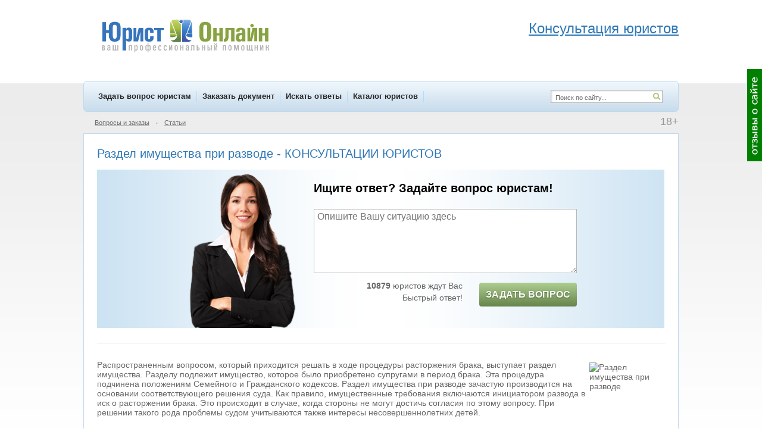

--- FILE ---
content_type: text/html; charset=WINDOWS-1251
request_url: https://www.yurist-online.net/tag/1086
body_size: 10458
content:
<!DOCTYPE html>
<html xmlns="http://www.w3.org/1999/xhtml">
<html lang="ru" xml:lang="ru">
<head>
<!-- Global site tag (gtag.js) - Google Analytics -->
<script async src="https://www.googletagmanager.com/gtag/js?id=UA-128894919-1"></script>
<script>
  window.dataLayer = window.dataLayer || [];
  function gtag(){dataLayer.push(arguments);}
  gtag('js', new Date());

  gtag('config', 'UA-128894919-1');
</script>

<meta http-equiv="Content-Type" content="text/html; charset=windows-1251" />
<title>Раздел имущества при разводе - КОНСУЛЬТАЦИИ ЮРИСТОВ </title>
<meta name="keywords" content="юридическая помощь, консультация юриста, юридическая консультация, ответы юристов, Раздел имущества при разводе" />
<meta name="description" content="Раздел имущества при разводе - юридическая помощь и юридические консультации" />
			<link rel="alternate" media="only screen and (max-width: 750px)" href="https://m.yurist-online.net/tag/1086" />
			<link rel="Shortcut Icon" href="//www.yurist-online.net/favicon.svg" type="image/svg+xml" />
<link rel="Shortcut Icon" href="//www.yurist-online.net/favicon.ico" type="image/x-icon" />
<link rel="stylesheet" type="text/css" href="//www.yurist-online.net/css/style.css?d=2017-07-25" fetchpriority="high" />
<link rel="stylesheet" type="text/css" href="//www.yurist-online.net/css/smoothness/jquery-ui-1.8.16.custom.css" fetchpriority="high" />
<!--[if IE 6]><link rel="stylesheet" href="//www.yurist-online.net/css/ie6.css" type="text/css" /><![endif]-->
<!--[if IE 7]><link rel="stylesheet" href="//www.yurist-online.net/css/ie7.css" type="text/css" /><![endif]-->
<script type="text/javascript" src="//www.yurist-online.net/js/jquery-1.6.2.min.js"></script>
<script type="text/javascript" src="//www.yurist-online.net/js/jquery-ui-1.8.16.custom.min.js"></script>
<script type="text/javascript" src="//www.yurist-online.net/js/js.js?d=2017-05-07-1" defer></script>
<script type="text/javascript" src="//www.yurist-online.net/js/checkRegistration.js" defer></script>
<script src="https://www.yurist-online.net/js/imask.js" defer></script>
<!-- Yandex.Metrika counter -->
<script type="text/javascript" >
   (function(m,e,t,r,i,k,a){m[i]=m[i]||function(){(m[i].a=m[i].a||[]).push(arguments)};
   m[i].l=1*new Date();k=e.createElement(t),a=e.getElementsByTagName(t)[0],k.async=1,k.src=r,a.parentNode.insertBefore(k,a)})
   (window, document, "script", "https://mc.yandex.ru/metrika/tag.js", "ym");

   ym(10214530, "init", {
        id:10214530,
        clickmap:true,
        trackLinks:true,
        accurateTrackBounce:true,
        webvisor:true
   });
</script>
<noscript><div><img src="https://mc.yandex.ru/watch/10214530" style="position:absolute; left:-9999px;" alt="" /></div></noscript>
<!-- /Yandex.Metrika counter -->

<script type="text/javascript">
	$(document).ready(function() {
		window_onload();
				$('#help-wrap').load('/ajax/menu/help');
		$('#menu_sub_other').load('/ajax/menu/sub');
		$('#menu_sub_other_2').load('/ajax/menu/sub_2');
		$('#hello_enter').load('/ajax/menu/hello');
				
				
		/* $('#question-scroller-new').load('/ajax/menu/question_scroller_new' , function() {
			question_scroller_buttons_appear_new();
		}); */
		
					question_scroller_buttons_appear_new();
				
		$('#webmoney-buttons').load('/ajax/menu/webmoney');
			});
</script>
</head>
<body>

	<div id="response-scroller">
		<table height="100%"><tr><td valign="middle">
			<img onclick="response_dialog()" src="/img/response_scroller.gif" title="Отзывы о сайте" />
		</td></tr></table>
	</div>
		<div id="question-scroller-new" style="display: none;">><table height="100%"><tr><td valign="middle">
	<span class="qs-button-wrap" style="margin-left:1px">
		<span class="qs-button-mini" onclick="question_scroller_mini(this)" style="display:none"></span><span class="qs-button-left" onclick="question_scroller_mini(this)"></span>
		<span onclick="ym(10214530, 'reachGoal', 'rightGreenBannerClick'); return true;">
			<span class="qs-button-right" onclick="location.href='/registration/client'"></span>
		</span>
	</span>
	</td></tr></table>
	<script>
		if (document.body.clientWidth < 1264) {
			$('#question-scroller-new').hide();
		}
	</script>
	</div>
	
<div id="dialog"></div>
<div id="main">
	<div id="header">
					<a href="http://www.yurist-online.net/" title="Юрист Онлайн - на главную страницу" id="logo"></a>
				<div id="header_phones" style="float:right"><br>
<div class="header-adv-title"><span style="font-size: x-large;"><a href="/registration/client">Консультация юристов</a></span></div>
</div>	</div>
	<div id="menu-top">
		<div id="menu-top-items">
										<a href="http://www.yurist-online.net/registration/client" onclick="ym(10214530, 'reachGoal', 'menuZadatVoprosClick'); return true;">Задать вопрос юристам</a> 							<a href="http://www.yurist-online.net/registration/client/document">Заказать документ</a>
															<a href="http://www.yurist-online.net/search">Искать ответы</a>
															<a href="http://www.yurist-online.net/jurist">Каталог юристов</a>
										</div>
		<div id="menu-top-right">
			<form method="post" action="//www.yurist-online.net/search">
				<a id="search-icon" href="#" onclick="this.parentNode.submit()"></a>
				<input type="text" name="search" value="Поиск по сайту..." id="search" />
			</form>
		</div>
	</div>
	<div class="menu-sub">
					<div class="plus18">18+</div>
							<div class="hello" style="margin-right:50px"><div id="hello_enter"></div></div>
									<a href="http://www.yurist-online.net/question">Вопросы и заказы</a>
			<span class="dot">&bull;</span> <a href="http://www.yurist-online.net/article">Статьи</a>
				<span id="menu_sub_other"></span>
			</div>
	
			<div class="main-block">
			<h1>Раздел имущества при разводе - КОНСУЛЬТАЦИИ ЮРИСТОВ</h1>
			
			<div class="aqp-narrow" style="margin: 15px 0;"><div class="add-question-people-wrap" style=" display: flex; padding-right: 15px;padding-bottom: 15px; height: auto !important; justify-content: center;">
	<div class="add-question-people" style="background:url(/img/add_question_people/1.png) center bottom no-repeat;     position: static; margin-bottom: -15px; align-self: flex-end; margin-right: 10px;">
	</div>
	<div class="add-question-people-form" style="margin-left: 0;">
		<div class="aqpf-title">Ищите ответ? Задайте вопрос юристам!</div>
		<textarea id="ask_quick_10" class="input" placeholder="Опишите Вашу ситуацию здесь" onchange="ym(10214530, 'reachGoal', 'questTextQuickNewNOStep2Orange'); return true;"></textarea>
		<div style="padding:10px 0 0">
			<div class="aqpf-left">
								<b>10879</b> юристов ждут Вас<div style="height:4px"></div>
				Быстрый ответ!</b>			</div>

			<div class="aqpf-right">
				<span class="new-button-send" style='background: #66844b; background-image: linear-gradient(#aece91, #66844b); text-shadow: 0 1px 2px #45632b; padding: 11px 5px; height: auto; font-size: 16px;' title="задать вопрос юристу" onclick="ask_question_quick('ask_quick_10', '/registration/client'); ym(10214530, 'reachGoal', 'clickFirstPageForm');">Задать вопрос</span>
			</div>
					</div>
	</div>
</div>
</div>			
			<div style="border-bottom:solid 1px #e1e1e1; margin:0 0 10px; height:10px"></div>
			
			<div class="tag-page">
							<div class="tb-filter"><p><img width="120" vspace="4" hspace="7" height="90" align="right" src="/userfiles/razdel-imyshestva-pri-razvode.jpg" alt="Раздел имущества при разводе" />Распространенным вопросом, который приходится решать в ходе процедуры расторжения брака, выступает раздел имущества. Разделу подлежит имущество, которое было приобретено супругами в период брака. Эта процедура подчинена положениям Семейного и Гражданского кодексов. Раздел имущества при разводе зачастую производится на основании соответствующего решения суда. Как правило, имущественные требования включаются инициатором развода в иск о расторжении брака. Это происходит в случае, когда стороны не могут достичь согласия по этому вопросу. При решении такого рода проблемы судом учитываются также интересы несовершеннолетних детей.</p></div>
				<!-- Яндекс.Директ -->
<script type="text/javascript">
yandex_partner_id = 90136;
yandex_stat_id=46;
yandex_site_bg_color = 'FFFFFF';
yandex_site_charset = 'windows-1251';
yandex_ad_format = 'direct';
yandex_font_size = 1.1;
yandex_direct_type = 'flat';
yandex_direct_limit = 1;
yandex_direct_title_font_size = 3;
yandex_direct_bg_color = 'FFF8E7';
yandex_direct_title_color = '0066CC';
yandex_direct_url_color = '666666';
yandex_direct_text_color = '000000';
yandex_direct_hover_color = '3399FF';
yandex_direct_favicon = true;
document.write('<sc'+'ript type="text/javascript" src="https://an.yandex.ru/system/context.js"></sc'+'ript>');
</script><br><div class="white-block" style="margin-bottom:18px"><div class="wb"><div class="question-line"><div class="question-author offline"><span class="online-over"></span> <span class="aa">Аноним</span></div></div>
			
							
						
			<div style="margin-bottom:12px"><a href="/question/50209" class="h1"><span class="tag-highlight-title">Раздел имущества при разводе</span> (участвует мат.капитал)</a></div>
			
			<div class="question-details" style="display:block">
				Здравствуйте. Прошу помочь. У нас с мужем имеется квартира в ипотечном кредите (по 1/3 моя доля, мужа и ребенка). Недавно я родила второго ребенка, получила мат.капитал и собираюсь подать на развод.<br/><br/>Подскажите, как выгоднее (для меня и детей) поступить:<br/><br/>погасить остаток долга по ипотеке (половина суммы мат. капитала) и разделить квартиру или сначала развестись и разделить квартиру с долгами, оставив себе мат.капитал. Перед погашением мат.капиталом необходимо выделить всем доли? Как, чтобы не ущемить себя и детей?			</div>
			<div class="clear" style="border-bottom:solid 1px #e1e1e1; margin-bottom:10px; padding-bottom:10px">
				<div class="question-category-city-2">
																		<a href="/question/category/20">Семейное право</a> <span>|</span>
																														<a href="/question/subcategory/41">Расторжение брака (развод)</a> <span>|</span>
																	Канаш				</div>
			</div>
			
			<div class="h1" style="font-size:18px; margin:0 0 -10px">Ответ юриста:</div><div class="answer-block" style="border-bottom:solid 1px #e1e1e1; margin-bottom:10px; padding-bottom:10px"><div class="clear">
				<div class="answer-avatar">
								<span id="u_53618" class="ali"><img src="/img/a_jurist_small.gif" alt="" /></span>
								<div class="jurist-rating" onclick="rating_dialog(53618)"><span class="rating-star star-green"></span><span class="rating-star star-green"></span><span class="rating-star star-white"></span><span class="rating-star star-white"></span><span class="rating-star star-white"></span></div>
									</div>
				<div class="answer-content" style="width:810px">
					<div class="question-author offline">
						<span class="online-over" title="не в сети"></span>
						<span id="u_53618" class="ali">Гимранова Яна Евгеньевна</span>
						<span class="answer-date">(12.07.2014 в 10:49:36)</span>
					</div>
					<div class="answer-text" id="at-104363"><p>Добрый день! Проще и быстрее будет погасить остаток долга по ипотеке, вступить в права собственности и разделить квартиру. Если Вы решите разводиться и делить квартиру при непогашенной ипотеке, суд ее разделит как общее имущество, но отношения с банком могут усложниться. Т.к. банкам невыгодны такие манипуляции, повышается риск невыплат кем-то из супругов. </p></div>
				</div>
			</div></div><div class="more-answers-div"><span>Еще ответы юристов по этому вопросу</span></div></div></div>
			<div class="white-block" style="margin-bottom:18px"><div class="wb"><div class="question-line"><div class="question-author offline"><span class="online-over"></span> <span class="aa"><span id="cn_44514"></span></span></div></div>
			
							
						
			<div style="margin-bottom:12px"><a href="/question/44514" class="h1"><span class="tag-highlight-title">Раздел имущества при разводе</span>. Земельный участок в аренде.</a></div>
			
			<div class="question-details" style="display:block">
				Разводимся с мужем. Есть земельный участок в аренде, аренда оформлена на меня. Имеет ли муж право на участок. Если после развода я оформлю участок в собственность  будет ли муж иметь на него права?			</div>
			<div class="clear" style="border-bottom:solid 1px #e1e1e1; margin-bottom:10px; padding-bottom:10px">
				<div class="question-category-city-2">
																		<a href="/question/category/20">Семейное право</a> <span>|</span>
																														<a href="/question/subcategory/41">Расторжение брака (развод)</a> <span>|</span>
																	Томск				</div>
			</div>
			
			<div class="h1" style="font-size:18px; margin:0 0 -10px">Ответ юриста:</div><div class="answer-block" style="border-bottom:solid 1px #e1e1e1; margin-bottom:10px; padding-bottom:10px"><div class="clear">
				<div class="answer-avatar">
								<span id="u_17550" class="ali"><img src="/img/a_jurist_small.gif" alt="" /></span>
								<div class="jurist-rating" onclick="rating_dialog(17550)"><span class="rating-star star-green"></span><span class="rating-star star-green"></span><span class="rating-star star-green"></span><span class="rating-star star-green"></span><span class="rating-star star-white"></span></div>
									</div>
				<div class="answer-content" style="width:810px">
					<div class="question-author offline">
						<span class="online-over" title="не в сети"></span>
						<span id="u_17550" class="ali">Михайловский Юрий Иосифович</span>
						<span class="answer-date">(11.05.2014 в 15:17:31)</span>
					</div>
					<div class="answer-text" id="at-93580">Добрый день!<br/><br/>Нет, у мужа нет и не будет никаких прав на арендуемый Вами участок, если только он его не купит у собственника.</div>
				</div>
			</div></div><div class="more-answers-div"><span>Еще ответы юристов по этому вопросу</span></div></div></div>
			<div class="white-block" style="margin-bottom:18px"><div class="wb"><div class="question-line"><div class="question-author offline"><span class="online-over"></span> <span class="aa"><span id="cn_44122"></span></span></div></div>
			
							
						
			<div style="margin-bottom:12px"><a href="/question/44122" class="h1"><span class="tag-highlight-title">Раздел имущества при разводе</span>: что будет с нашими долями?</a></div>
			
			<div class="question-details" style="display:block">
				Здравствуйте. Скажите, если мы с мужем до вступления в брак при покупке квартиры разделили (по 1/2 каждому), то при разводе что будет с нашими долями, я имею ввиду нам нужно будет в любом случае продавать квартиру и сумму разделять или он может заартачиться и отказаться и судом ему не будет приписано иначе?			</div>
			<div class="clear" style="border-bottom:solid 1px #e1e1e1; margin-bottom:10px; padding-bottom:10px">
				<div class="question-category-city-2">
																		<a href="/question/category/20">Семейное право</a> <span>|</span>
																														<a href="/question/subcategory/41">Расторжение брака (развод)</a> <span>|</span>
																	Воронеж				</div>
			</div>
			
			<div class="h1" style="font-size:18px; margin:0 0 -10px">Ответ юриста:</div><div class="answer-block" style="border-bottom:solid 1px #e1e1e1; margin-bottom:10px; padding-bottom:10px"><div class="clear">
				<div class="answer-avatar">
								<span id="u_37342" class="ali"><img src="/img/a_jurist_small.gif" alt="" /></span>
								<div class="jurist-rating" onclick="rating_dialog(37342)"><span class="rating-star star-green"></span><span class="rating-star star-green"></span><span class="rating-star star-green"></span><span class="rating-star star-green"></span><span class="rating-star star-white"></span></div>
									</div>
				<div class="answer-content" style="width:810px">
					<div class="question-author offline">
						<span class="online-over" title="не в сети"></span>
						<span id="u_37342" class="ali">Александр Александрович Филоненко</span>
						<span class="answer-date">(05.05.2014 в 18:00:31)</span>
					</div>
					<div class="answer-text" id="at-92790"><p>Уважаемая Галина!</p>

<p><em>А ничего  не будет с ними. Они останутся Вам. Эти доли являются личным имуществом каждого из Вас, так как приобретались до брака. </em></p>

<p> Статья 36 Семейного кодекса РФ.. Имущество каждого из супругов</p>

<p> 1. <strong>Имущество, принадлежавшее каждому из супругов до вступления в брак</strong>, а также имущество, полученное одним из супругов во время брака в дар, в порядке наследования или по иным безвозмездным сделкам (имущество каждого из супругов),<strong> является его собственностью.</strong></p>

<p>УСПЕХА ВАМ.</p>

<p><em>Надеюсь на Ваш положительный отзыв(+) в отзывах.</em></p></div>
				</div>
			</div></div><div class="more-answers-div"><span>Еще ответы юристов по этому вопросу</span></div></div></div>
						<!-- Yandex.RTB R-A-90136-5 -->
<div id="yandex_rtb_R-A-90136-5"></div>
<script type="text/javascript">
    (function(w, d, n, s, t) {
        w[n] = w[n] || [];
        w[n].push(function() {
            Ya.Context.AdvManager.render({
                blockId: "R-A-90136-5",
                renderTo: "yandex_rtb_R-A-90136-5",
                async: true
            });
        });
        t = d.getElementsByTagName("script")[0];
        s = d.createElement("script");
        s.type = "text/javascript";
        s.src = "//an.yandex.ru/system/context.js";
        s.async = true;
        t.parentNode.insertBefore(s, t);
    })(this, this.document, "yandexContextAsyncCallbacks");
</script><div class="white-block" style="margin-bottom:18px"><div class="wb"><div class="question-line"><div class="question-author offline"><span class="online-over"></span> <span class="aa">Аноним</span></div></div>
			
							
						
			<div style="margin-bottom:12px"><a href="/question/43739" class="h1"><span class="tag-highlight-title">Раздел имущества при разводе</span> - какую сумму назначат к выплате?</a></div>
			
			<div class="question-details" style="display:block">
				Доброе утро! Подскажите пожалуйста, 11 лет находилась в браке, двое несовершеннолетних детей. Сейчас развод, муж хочет деньги за свою часть квартиры, которая была приобретена в браке. Примерная стоимость квартиры 2 400 000. Какую сумму ориентировочно мне назначат к выплате? И как быть если у меня нет такой суммы?			</div>
			<div class="clear" style="border-bottom:solid 1px #e1e1e1; margin-bottom:10px; padding-bottom:10px">
				<div class="question-category-city-2">
																		Семейное право <span>|</span>
																														Расторжение брака (развод) <span>|</span>
																	Краснодар				</div>
			</div>
			
			<div class="h1" style="font-size:18px; margin:0 0 -10px">Ответ юриста:</div><div class="answer-block" style="border-bottom:solid 1px #e1e1e1; margin-bottom:10px; padding-bottom:10px"><div class="clear">
				<div class="answer-avatar">
								<span id="u_15057" class="ali"><img src="/img/a_jurist_small.gif" alt="" /></span>
								<div class="jurist-rating" onclick="rating_dialog(15057)"><span class="rating-star star-green"></span><span class="rating-star star-green"></span><span class="rating-star star-green"></span><span class="rating-star star-green"></span><span class="rating-star star-green"></span></div>
									</div>
				<div class="answer-content" style="width:810px">
					<div class="question-author offline">
						<span class="online-over" title="не в сети"></span>
						<span id="u_15057" class="ali">Зубков Сергей Васильевич</span>
						<span class="answer-date">(30.04.2014 в 12:20:17)</span>
					</div>
					<div class="answer-text" id="at-92220"><p>Уважаемый Аноним. Квартира относится к совместно нажитому имуществу. В соответствии со ст.38 СК РФ раздел общего имущества супругов может быть произведен как в период брака, так и после его расторжения по требованию любого из супругов, а также в случае заявления кредитором требования о разделе общего имущества супругов для обращения взыскания на долю одного из супругов в общем имуществе супругов. Общее имущество супругов может быть разделено между супругами по их соглашению. По желанию супругов их соглашение о разделе общего имущества может быть нотариально удостоверено. В случае спора раздел общего имущества супругов, а также определение долей супругов в этом имуществе производятся в судебном порядке. При разделе общего имущества супругов суд по требованию супругов определяет, какое имущество подлежит передаче каждому из супругов. В случае, если одному из супругов передается имущество, стоимость которого превышает причитающуюся ему долю, другому супругу может быть присуждена соответствующая денежная или иная компенсация. Суд может признать имущество, нажитое каждым из супругов в период их раздельного проживания при прекращении семейных отношений, собственностью каждого из них. Вещи, приобретенные исключительно для удовлетворения потребностей несовершеннолетних детей (одежда, обувь, школьные и спортивные принадлежности, музыкальные инструменты, детская библиотека и другие), разделу не подлежат и передаются без компенсации тому из супругов, с которым проживают дети. Вклады, внесенные супругами за счет общего имущества супругов на имя их общих несовершеннолетних детей, считаются принадлежащими этим детям и не учитываются при разделе общего имущества супругов. В случае раздела общего имущества супругов в период брака та часть общего имущества супругов, которая не была разделена, а также имущество, нажитое супругами в период брака в дальнейшем, составляют их совместную собственность. К требованиям супругов о разделе общего имущества супругов, брак которых расторгнут, применяется трехлетний срок исковой давности.</p>

<p>Суд вправе отступить от начала равенства долей супругов в их общем имуществе исходя из интересов несовершеннолетних детей и (или) исходя из заслуживающего внимания интереса одного из супругов, в частности, в случаях, если другой супруг не получал доходов по неуважительным причинам или расходовал общее имущество супругов в ущерб интересам семьи.</p>

<p>Если у вас нет суммы, которую вы должны отдать бывшему супругу, то по его требованию квартира может быть разделена путём размена.</p>

<p>Удачи.  Сергей.  Мой ответ - ваш отзыв. </p></div>
				</div>
			</div></div><div class="more-answers-div"><span>Еще ответы юристов по этому вопросу</span></div></div></div>
			<div class="white-block" style="margin-bottom:18px"><div class="wb"><div class="question-line"><div class="question-author offline"><span class="online-over"></span> <span class="aa">Аноним</span></div></div>
			
							
						
			<div style="margin-bottom:12px"><a href="/question/41541" class="h1">Если мы сейчас не подаем на <span class="tag-highlight-title">раздел имущества при разводе</span>,  то как потом быть при продаже квартиры?</a></div>
			
			<div class="question-details" style="display:block">
				Здравствуйте.  Собираюсь подать на развод. У нас с мужем есть квартира. У меня 1/2 доли, у него 3/10 и у двоих детей по 1/10 соответственно. Если мы сейчас не подаем на <b class="tag-highlight">раздел имущества при разводе</b>,  то как потом быть при продаже квартиры?			</div>
			<div class="clear" style="border-bottom:solid 1px #e1e1e1; margin-bottom:10px; padding-bottom:10px">
				<div class="question-category-city-2">
																		<a href="/question/category/16">Недвижимость и земля</a> <span>|</span>
																						Конаково				</div>
			</div>
			
			<div class="h1" style="font-size:18px; margin:0 0 -10px">Ответ юриста:</div><div class="answer-block" style="border-bottom:solid 1px #e1e1e1; margin-bottom:10px; padding-bottom:10px"><div class="clear">
				<div class="answer-avatar">
								<span id="u_25081" class="ali"><img src="/img/a_jurist_small.gif" alt="" /></span>
								<div class="jurist-rating" onclick="rating_dialog(25081)"><span class="rating-star star-green"></span><span class="rating-star star-green"></span><span class="rating-star star-green"></span><span class="rating-star star-green"></span><span class="rating-star star-white"></span></div>
									</div>
				<div class="answer-content" style="width:810px">
					<div class="question-author offline">
						<span class="online-over" title="не в сети"></span>
						<span id="u_25081" class="ali">Майтакова Татьяна</span>
						<span class="answer-date">(14.04.2014 в 08:30:58)</span>
					</div>
					<div class="answer-text" id="at-89196"><p>Здравствуйте. &#1042; таком случае при продаже квартиры на стороне продавца будут указываться все сособственники.</p></div>
				</div>
			</div></div><div class="more-answers-div"><span>Еще ответы юристов по этому вопросу</span></div></div></div>
			<div class="white-block" style="margin-bottom:18px"><div class="wb"><div class="question-line"><div class="question-author offline"><span class="online-over"></span> <span class="aa">Аноним</span></div></div>
			
							
						
			<div style="margin-bottom:12px"><a href="/question/39727" class="h1"><span class="tag-highlight-title">Раздел имущества при разводе</span> (дом, автомобиль)</a></div>
			
			<div class="question-details" style="display:block">
				У мужа была приобретена квартира до брака, сейчас он ее продает и покупает дом. Как он будет делится при разводе? И еще, в браке был приобретен автомобиль, оформлен на меня, кому он остается?			</div>
			<div class="clear" style="border-bottom:solid 1px #e1e1e1; margin-bottom:10px; padding-bottom:10px">
				<div class="question-category-city-2">
																		<a href="/question/category/20">Семейное право</a> <span>|</span>
																														<a href="/question/subcategory/41">Расторжение брака (развод)</a> <span>|</span>
																	Новомосковск				</div>
			</div>
			
			<div class="h1" style="font-size:18px; margin:0 0 -10px">Ответ юриста:</div><div class="answer-block" style="border-bottom:solid 1px #e1e1e1; margin-bottom:10px; padding-bottom:10px"><div class="clear">
				<div class="answer-avatar">
								<span id="u_41318" class="ali"><img src="/image/user_small/2a67c47098a17f66df2d83074494d978.jpg" alt="" /></span>
								<div class="jurist-rating" onclick="rating_dialog(41318)"><span class="rating-star star-green"></span><span class="rating-star star-green"></span><span class="rating-star star-green"></span><span class="rating-star star-white"></span><span class="rating-star star-white"></span></div>
									</div>
				<div class="answer-content" style="width:810px">
					<div class="question-author offline">
						<span class="online-over" title="не в сети"></span>
						<span id="u_41318" class="ali">минаева анастасия валерьевна</span>
						<span class="answer-date">(02.04.2014 в 11:35:14)</span>
					</div>
					<div class="answer-text" id="at-86129"><p>Дом будет приобретен в браке независимо на какие деньги, будет совместно нажитым имуществом, будет делиться пополам, машину тоже будете делить пополам, независимо на чьёимя зарегистрирована.</p>

<p>Если мой ответ Вам оказался полезным оставте отзыв! Можете задать уточняющий вопрос.</p></div>
				</div>
			</div></div><div class="more-answers-div"><span>Еще ответы юристов по этому вопросу</span></div></div></div>
						<center>
<script type="text/javascript"><!--
google_ad_client = "ca-pub-5644121326314519";
/* 29-336x280 */
google_ad_slot = "0767638200";
google_ad_width = 336;
google_ad_height = 280;
//-->
</script>
<script type="text/javascript"
src="https://pagead2.googlesyndication.com/pagead/show_ads.js">
</script></center>
					<h2 class="h1">Еще вопросы по теме «Раздел имущества при разводе»</h2>
											<div style="margin-bottom:8px" class="green-dot"><a href="/question/39391">Раздел имущества при разводе - как обязать мужа продать дом?</a></div>
												<div style="margin-bottom:8px" class="green-dot"><a href="/question/39268">Раздел имущества при разводе: что жена может отсудить?</a></div>
												<div style="margin-bottom:8px" class="green-dot"><a href="/question/36789">Раздел имущества при разводе - как будет (и будет ли вообще) делиться имущество?</a></div>
												<div style="margin-bottom:8px" class="green-dot"><a href="/question/36779">Раздел имущества при разводе: как будет делиться трехкомнатная квартира при наличии двух детей?</a></div>
												<div style="margin-bottom:8px" class="green-dot"><a href="/question/36635">Через год после раздела имущества при разводе могу ли отказаться и поделить по-другому?</a></div>
												<div style="margin-bottom:8px" class="green-dot"><a href="/question/36085">Земельный участок приобретен до брака, а дом спустя месяц после брака - как разделится имущество при разводе?</a></div>
												<div style="margin-bottom:8px" class="green-dot"><a href="/question/36012">Раздел имущества при разводе - на что я могу рассчитывать?</a></div>
												<div style="margin-bottom:8px" class="green-dot"><a href="/question/35034">Как будет выглядеть раздел имущества при разводе? (проживаем в квартире отца мужа)</a></div>
												<div style="margin-bottom:8px" class="green-dot"><a href="/question/34123">Участвует ли ребенок в разделе имущества при разводе?</a></div>
												<div style="margin-bottom:8px" class="green-dot"><a href="/question/30619">Раздел имущества при разводе: возможно ли оставить квартиру только супруге с ребёнком?</a></div>
									<script type="text/javascript">
				var js_client_names = [[44514,'Ольга'],[44122,'Галина']];
				$(document).ready(function() {
					$.ajax({
						url: '/ajax/linker/question/tag',
						dataType: 'script'
					});
					if (js_client_names.length) {
						for (var i=0; i < js_client_names.length; i++) {
							$('#cn_'+js_client_names[i][0]).html(js_client_names[i][1]);
						}
					}
				});
			</script>
					<div style="height:8px"></div>
		<h2 class="h1">Полезные статьи по теме «Раздел имущества при разводе»</h2>
					<div style="margin-bottom:8px" class="green-dot"><a href="/article/1963/razdel-imuschestva-pri-razvode-ipoteka-kredit">Раздел имущества при разводе: ипотека, кредит</a></div>
						<div style="margin-bottom:8px" class="green-dot"><a href="/article/1946/razdel-imuschestva-pri-razvode-v-t-ch-kvartira-i-avtomobil">Раздел имущества при разводе (в т.ч. квартира и автомобиль)</a></div>
						<div style="margin-bottom:8px" class="green-dot"><a href="/article/1968/razdel-imuschestva-posle-razvoda-sroki">Раздел имущества после развода сроки</a></div>
			<div class="add-question-quick-bottom">
<div class="aqqb-wrap">
	<div class="h1">Не нашли ответ? Задайте свой вопрос юристам</div>
	<textarea id="ask_quick_12" class="input" placeholder="Опишите Вашу ситуацию здесь" onchange="ym(10214530, 'reachGoal', 'questTextQuickNewNOStep2Orange'); return true;"></textarea>
	<div style="padding:10px 0 0">
		<div class="aqpf-left">
						<b>10879</b> юристов ждут Вас<div style="height:4px"></div>
					</div>
		<div class="aqpf-right">
			<span class="add-q-button button" title="задать вопрос юристу" onclick="ask_question_quick('ask_quick_12', '/registration/client'); ym(10214530, 'reachGoal', 'clickFirstPageForm');"></span>
		</div>
		<div class="clear"></div>
	</div>
</div>
</div>			</div>
					</div>
		
	<div class="menu-sub"> 
		<!-- Yandex.RTB R-A-90136-4 -->
<div id="yandex_rtb_R-A-90136-4"></div>
<script type="text/javascript">
    (function(w, d, n, s, t) {
        w[n] = w[n] || [];
        w[n].push(function() {
            Ya.Context.AdvManager.render({
                blockId: "R-A-90136-4",
                renderTo: "yandex_rtb_R-A-90136-4",
                async: true
            });
        });
        t = d.getElementsByTagName("script")[0];
        s = d.createElement("script");
        s.type = "text/javascript";
        s.src = "//an.yandex.ru/system/context.js";
        s.async = true;
        t.parentNode.insertBefore(s, t);
    })(this, this.document, "yandexContextAsyncCallbacks");
</script>					<a href="http://www.yurist-online.net/page/about">О проекте</a>
			<span id="menu_sub_other_2"></span>
			<span class="dot">&bull;</span> <a href="http://www.yurist-online.net/vacancy">Вакансии</a>
			<span class="dot">&bull;</span> <a href="http://www.yurist-online.net/resume">Резюме</a>
						<span class="dot">&bull;</span> <a href="http://www.yurist-online.net/tag">Карта сайта</a>
				</div>
	<div id="footer" itemscope itemtype="http://schema.org/Attorney">
		<div class="clear" style="display: flex;">
			<div id="footer-left">
<br>
<!--<span id="webmoney-buttons" style="display:inline-block; vertical-align:top"></span>-->
<!--LiveInternet counter--><script type="text/javascript"><!--
document.write("<a href='http://www.liveinternet.ru/click' "+
"target='_blank' rel='nofollow'><img src='//counter.yadro.ru/hit?t44.1;r"+
escape(document.referrer)+((typeof(screen)=="undefined")?"":
";s"+screen.width+"*"+screen.height+"*"+(screen.colorDepth?
screen.colorDepth:screen.pixelDepth))+";u"+escape(document.URL)+
";"+Math.random()+
"' alt='' title='LiveInternet' "+
"border='0' width='31' height='31'><\/a>")
//--></script><!--/LiveInternet-->
&nbsp;&nbsp;&nbsp;
                <!-- Top100 (Kraken) Counter -->
                <script async>
                    (function (w, d, c) {
                        (w[c] = w[c] || []).push(function() {
                            var options = {
                                project: 2714834,
                            };
                            try {
                                w.top100Counter = new top100(options);
                            } catch(e) { }
                        });
                        var n = d.getElementsByTagName("script")[0],
                            s = d.createElement("script"),
                            f = function () { n.parentNode.insertBefore(s, n); };
                        s.type = "text/javascript";
                        s.async = true;
                        s.src =
                            (d.location.protocol == "https:" ? "https:" : "http:") +
                            "//st.top100.ru/top100/top100.js";

                        if (w.opera == "[object Opera]") {
                            d.addEventListener("DOMContentLoaded", f, false);
                        } else { f(); }
                    })(window, document, "_top100q");
                </script>
                <noscript>
                    <img src="//counter.rambler.ru/top100.cnt?pid=2714834" alt="Топ-100" />
                </noscript>
                <!-- END Top100 (Kraken) Counter -->


							<span style="display:inline-block; vertical-align:top; margin:-3px 0 0 30px">				<div><a href="/tag/1084" style="color:#999; font-size:11px">Раздел имущества</a></div>
								<div><a href="/tag/1085" style="color:#999; font-size:11px">Раздел имущества после развода</a></div>
								<div><a href="/tag/1088" style="color:#999; font-size:11px">Раздел квартиры при разводе</a></div>
								<div><a href="/tag/1089" style="color:#999; font-size:11px">Раздел лицевого счета</a></div>
				</span>
										<div style="margin:15px 0 0"><a href="//www.yurist-online.net/" style="color:#999; font-size:11px">Юридические консультации</a></div>
						</div>

			<div id="footer-right">
				                            <div class="footer-phone"><a href="tel:8003501498"><span itemprop="telephone">8 800 350-14-98</span></a></div>
                                <noindex><p><a href="//www.yurist-online.net/page/soglasie-na-obrabotky-personalnyx-dannyx" rel="nofollow">Согласие на обработку персональных данных</a></p>
        <p><a href="//www.yurist-online.net/page/politika-obrabotki-personalnix-dannix" rel="nofollow">Политика обработки персональных данных</a></p>
        </noindex>
                        Юрист Онлайн. © www.yurist-online.net, 2011 - 2026. Все права защищены.<br> При копировании информации ссылка обязательна.<br>Сайт предназначен для лиц старше 18 лет.
                        <span itemprop="name" style="display: none;" >Юрист Онлайн</span>
                        <link itemprop="url" href="/">
                        <time itemprop="openingHours"datetime="Mo-Su"></time>
                        <img itemprop="logo" style="display: none"  src="/img/microdata-logo.png" />
                        <img itemprop="image" style="display: none"  src="/img/microdata-logo.png" />
                        <span itemprop="priceRange" style="display: none;">от 200 рублей</span>

                        <span itemprop="address" itemscope itemtype="http://schema.org/PostalAddress">
                        <p itemprop="addressLocality">  г. Москва</p>
                        ул. Авиаконструктора Микояна, <br>
                        д. 12, стр. Г, офис 125 <br>
                        </span>
                        Email: info{собaчкa}yurist-online.net<br>
                    </div>
                </div>
                            </div>
        </div>
                    <div id="top-stripe"><div id="ts-inner"></div></div>
            <a href="/lead_question">
	<div id='bottom-banner' style='max-height: 85px;' onclick="ym(10214530, 'reachGoal', 'bottomBannerClickPC'); return true;">
		<div style="display: flex; justify-content: center;">
			<div>
				<img src="/img/banner-woman.png" style="height: 90px;">
			</div>
			<div id='banner-text'>
				<span id='banner-text-title'>ЗАДАЙТЕ ВОПРОС ЮРИСТУ</span>
				<br>
				<span id='banner-text-description'>Бесплатно</span>
			</div>
			<script>
				if ($('.header-adv-phone').first().find('a').text()) {
					var phoneNum = $('.header-adv-phone').first().find('a').text();
					$('#bottom-banner').find('div').first().append("<a id='phone-link' href='tel:"+phoneNum+"'><div id='free-call'>"
							+ "<span id='banner-text-description'>Бесплатный звонок юристу</span><div style='height: 5px;'></div>"
							+ "<span id='banner-phone'></span>"
							+ "</div></a>")
					$('#banner-phone').text(phoneNum);
				}
			</script>
		</div>
	</div>
</a>
</body>
</html>

--- FILE ---
content_type: text/html; charset=utf-8
request_url: https://www.google.com/recaptcha/api2/aframe
body_size: 260
content:
<!DOCTYPE HTML><html><head><meta http-equiv="content-type" content="text/html; charset=UTF-8"></head><body><script nonce="KwiFihBRRc_Axz9FNVZ7jA">/** Anti-fraud and anti-abuse applications only. See google.com/recaptcha */ try{var clients={'sodar':'https://pagead2.googlesyndication.com/pagead/sodar?'};window.addEventListener("message",function(a){try{if(a.source===window.parent){var b=JSON.parse(a.data);var c=clients[b['id']];if(c){var d=document.createElement('img');d.src=c+b['params']+'&rc='+(localStorage.getItem("rc::a")?sessionStorage.getItem("rc::b"):"");window.document.body.appendChild(d);sessionStorage.setItem("rc::e",parseInt(sessionStorage.getItem("rc::e")||0)+1);localStorage.setItem("rc::h",'1768954823929');}}}catch(b){}});window.parent.postMessage("_grecaptcha_ready", "*");}catch(b){}</script></body></html>

--- FILE ---
content_type: application/javascript; charset=windows-1251
request_url: https://www.yurist-online.net/js/checkRegistration.js
body_size: 8452
content:
badInputForDisableButton = true; // Используется в функциях painter и disableButton. Если true - disableButton блокирует кнопку отправки данных на сервер.
var reasonWhyDisableButton = []; // в этот массив записываются причины объясняющие почему badInputForDisableButton == true.

// Функция painter() красит инпуты в красный/зеленый/серый цвет, переключает badInputForDisableButton и вызывает disableButton
// Кроме того передает в disableButton через запись в reasonWhyDisableButton причины по которым срабатывает disableButton
// При срабатывании зеленого и серого цвета очищает reasonWhyDisableButton от неактуальных записей. 
function painter(elemName, color, id, reason) {

var finder = 'name';
if (id) {finder = 'id'};
var del = reasonWhyDisableButton.indexOf(reason);
	if (color == 'red') 
	{
		if (typeof elemName == 'object') {
			$(elemName).css({ "border": "1px solid #FC484D", "box-shadow": "0 0 2px  #FC484D" });
		} else {
			document.querySelector('[' + finder + '="' + elemName + '"]').style.border = "1px solid #FC484D";
			document.querySelector('[' + finder + '="' + elemName + '"]').style.boxShadow = "0 0 2px #FC484D";
		}
		badInputForDisableButton = true;
		if (reasonWhyDisableButton.indexOf(reason) < 0) {reasonWhyDisableButton.push(reason);} // делаем запись в массив если такая запись не найдена
	} else if (color == 'green') 
	{
		if (typeof elemName == 'object') {
			$(elemName).css({ "border": "1px solid #60BF60", "box-shadow": "0 0 2px #60BF60" });
		} else {
			document.querySelector('[' + finder + '="' + elemName + '"]').style.border = "1px solid #60BF60";
			document.querySelector('[' + finder + '="' + elemName + '"]').style.boxShadow = "0 0 2px #60BF60";
		}
		if (reasonWhyDisableButton.length < 1) {
		badInputForDisableButton = false;}
				if (del >= 0) {
		reasonWhyDisableButton.splice(del, 1);}
	} else 
	{
		if (typeof elemName == 'object') {
			$(elemName).css({ "border": "", "box-shadow": "" });
		} else {
			document.querySelector('[' + finder + '="' + elemName + '"]').style.border = "";
			document.querySelector('[' + finder + '="' + elemName + '"]').style.boxShadow = "";
		}
		if (reasonWhyDisableButton.length < 1) {
		badInputForDisableButton = false;}
		if (del >= 0) {
		reasonWhyDisableButton.splice(del, 1);}
	};
	if (document.getElementById('submit-button') || document.getElementById('submit_button_div')) {
		if (typeof elemName == 'object') {
			disableButton(elemName);
		} else {
			disableButton();
		}
	}
}; // end painter


function emailCheck(input, onchange) 
{
	thisForm = $(input).closest('form');
	var sameEmailExist = false; // true если такой email уже зареген

	if (onchange) { // проверка существует ли такой email в БД
		$.ajax({
			type:"POST",
			url:"/ajax-incl/check-email-exist.php",
			data: { "email_entered": input.value },
			success: function(responce){ 
				if (responce == 1) {
					sameEmailExist = true;
					thisForm.find('#sameEmail').show('fast');
					painter(input.name, 'red', '' ,'Поле "Электронная почта" заполнено неверно');
				} else {
					sameEmailExist = false;
					thisForm.find('#sameEmail').hide('fast');
				}
		    }
		});	

	}
	if (input.value.match(/[а-яА-ЯёЁ]+/)) 
	{
		thisForm.find('#noRus').show();
		// document.getElementById(noRusID).style.display = 'block';
		painter(input, 'red', '' ,'Поле "Электронная почта" заполнено неверно');
	} else if (!input.value.match(/[а-яА-ЯёЁ]+/))
	{
		thisForm.find('#noRus').hide();
		// document.getElementById(noRusID).style.display = 'none';
		thisForm.find('#sameEmail').hide();
		// document.getElementById(sameEmail).style.display = 'none'; // Убираем оповещение "такой email зареген". 
	};															   // Убираем на этой строке, т.к. надо чтобы оно пропадало всегда.
	if (!input.value.match(/[@]+/) && onchange && input.value.length > 0) 
	{
		thisForm.find('#onlyDog').show();
		// document.getElementById(onlyDogID).style.display = 'block';
		painter(input, 'red', '' ,'Поле "Электронная почта" заполнено неверно');
	} else if (input.value.match(/[@]+/) || !input.value.length)
	{
		thisForm.find('#onlyDog').hide();
		// document.getElementById(onlyDogID).style.display = 'none';
	};
	if (input.value.length < 7 && onchange && input.value.length) 
	{
		thisForm.find('#tooShortEmail').show();
		// document.getElementById(tooShortEmailID).style.display = 'block';
		painter(input, 'red', '' ,'Поле "Электронная почта" заполнено неверно');
	}
	else if (input.value.length > 6 || !input.value.length)
	{		
			thisForm.find('#tooShortEmail').hide();
			// document.getElementById(tooShortEmailID).style.display = 'none';
	};
		if (!input.value.length || input.value.match(/[@]+/) && input.value.length > 6 && !sameEmailExist) 
	{
		painter(input, 'gray', '' ,'Поле "Электронная почта" заполнено неверно');
	};
	if (input.value.match(/[@]+/) && onchange && input.value.length > 6 && !input.value.match(/[а-яА-ЯёЁ]+/) && !sameEmailExist) 
	{
		painter(input, 'green', '' ,'Поле "Электронная почта" заполнено неверно');
	};
}; // end emailCheck


function passwordCheck(input, onchange) 
{
	thisForm = $(input).closest('form');
	if (input.value.match(/[а-яА-ЯёЁ]+/)) 
	{
		thisForm.find('#noRusPass').show();
		// document.getElementById(noRusPassID).style.display = 'block';
		painter(input.parentNode, 'red', 'id', 'Поле "Пароль" заполнено неверно');
	} else 
	{	
		thisForm.find('#noRusPass').hide();
		// document.getElementById(noRusPassID).style.display = 'none';
	};
	if (input.value.length < 6 && onchange && input.value.length > 0)  
	{
		thisForm.find('#tooShortPass').show();
		// document.getElementById(tooShortPassID).style.display = 'block';
		painter(input.parentNode, 'red', 'id', 'Поле "Пароль" заполнено неверно');
	} 
	else if (input.value.length >= 6 && input.style.border != "1px solid rgb(96, 191, 96)" || !input.value.length)
	{
		painter(input.parentNode, 'gray', 'id', 'Поле "Пароль" заполнено неверно');
		thisForm.find('#tooShortPass').hide();

	};
	if (input.value.length >= 6 && onchange) 
	{ 
		painter(input.parentNode, 'green', 'id', 'Поле "Пароль" заполнено неверно'); 
	};
}; // end passwordCheck


function ShowPassword(jurist, elem) 
{
	var thisForm = closester(elem, 'form');
	if (!elem) {
		thisForm = document.body;
	}
	var element = thisForm.querySelector('[name="user_password"]');
	var id = 'ShowPassword';
	if (jurist) 
		{ 
			element = thisForm.querySelector('[name="jurist[user_password]"]'); 
			id = 'ShowPasswordJ';
		};
	var inp = document.createElement("input");
	if (element.type == 'password') { document.getElementById(id).firstChild.data = 'Скрыть'; inp.type = "text"; }
	else { document.getElementById(id).firstChild.data = 'Показать'; inp.type = "password"; };
	inp.name = element.name;
	inp.value = element.value;
	inp.className = 'inputPassword';
	inp.setAttribute('onkeyup', 'passwordCheck(this)');
	inp.setAttribute('onchange', 'passwordCheck(this, "onchange")');
	inp.style.width = '100%';
	element.parentNode.replaceChild(inp, element);
	passwordCheck(inp, "onchange");
	}; // end showPassword


function selectCheck(input, simple) {
	var elem;
	if (input.parentNode.previousElementSibling.previousElementSibling) 
	{
		elem = input.parentNode.previousElementSibling.previousElementSibling;
		
	} else // Исключение для select id="inputRegionAskQuestion"
	{
		elem = input;
	};
	if (simple) { // simple устанавливается в блоке "задать вопрос быстро" (tmpl_question_quick_people.php), 
				  //где select выполнен обычным способом.
		elem = input; 
		if (elem.value.length) {
			painter(input, 'green');
			badInputForDisableButton = false;
		} else {
			painter(input, 'gray'); 
		}
		if ($(input).closest('form').find('div').is('#no-select-region')) {
			$(input).closest('form').find('#no-select-region').hide('fast');
		}
	} else {
		if (elem.value.length) {
			if (input.parentNode.previousElementSibling.previousElementSibling && elem.value != 0) 
			{

				$(elem).closest('form').find('#user_country').css({ "border": "1px solid #60BF60", "box-shadow": "0 0 2px #60BF60" });
			} else {
				painter(input, 'green'); 
				badInputForDisableButton = false;
			};
		} else { 
			painter(input, 'gray'); 
		};
	}
}; //end selectCheck


(function() { 
var elemVirginData;
window.simpleInputCheck = function(input, onchange) // Проверка полей города, ФИО. 
// По состоянию на 11.04.18 функция simpleInputCheck() вызывается у следующих инпутов: name(на стр /lead_question), user_city, jurist[user_city], jurist[user_name]
	{ 
		var reason;
		switch (input.name) 
		{
			case 'name':
				reason = 'Поле "Имя" заполнено неверно';
				break;
			case 'user_city':
				reason ='Поле "Город" заполнено неверно';
				break;
			case 'jurist[user_city]':
				reason ='Поле "Город" заполнено неверно';
				break;
			case 'jurist[user_name]':
				reason = 'Поле "ФИО" заполнено неверно';
				break;
			default:
				reason = 'Не все обязательные поля заполнены верно';
		}
		var elem = input.parentNode.nextElementSibling; // это расположенный справа от input текстовый комментарий типа "укажите Ваше ФИО"
		var elemCssRed = 'color: #FC484D; font-weight: bold;'
		var greenMessage = 'Ок';
		if (document.querySelector('[name="viewport"]') || document.getElementById('simpleInputCheckTd')) //исключение для мобильной версии (там другая верстка)
		{ 
			elem = input.nextElementSibling;
			elemCssRed = 'color: #FC484D;'
		};
		var symbols = 3; // Если город или фио - 3 символа, в остальных случаях 1 символ. Например имя в лид-форме задать вопрос.
		if (input.name == 'name') // Исключение для name(на стр /lead_question)
		{
		symbols = 1;
		};
		var redMessage = 'Введите не менее ' + +symbols + ' символов';
		if (!elemVirginData && elem != null) // запись изначального значения elem 
		{
			elemVirginData = elem.firstChild.data;
		};

		if (input.value.length >= symbols && onchange) 
		{
			painter(input.name, 'green', '' , reason);
			if (elem) {
				elem.style.cssText = 'color: #60BF60;';
				elem.firstChild.data = greenMessage;
			}
		} 
		else if (input.value.length < symbols && input.value.length > 0 && onchange) 
		{
			painter(input.name, 'red', '' , reason);
			if (elem) {
				elem.style.cssText = elemCssRed;
				elem.firstChild.data = redMessage;
			}
		} 
		else if (!input.value.length || input.value.length >= symbols)
		{
			if (elem != null) {
				elem.firstChild.data = elemVirginData;
			}
			painter(input.name, 'gray', '' , reason);
			if (elem) {
				elem.style.cssText = '';
			}
		};
	}; //end simpleInputCheck()
}());//end функция модуль


function check_question_length(textarea, event_type, sgo) {
	var del = reasonWhyDisableButton.indexOf('Поле "Описание вопроса" заполнено неверно');
	var question_length = textarea.value.length;
	var checkLength = 30;
	var elem = textarea.name;
	if (sgo) { checkLength = 4; elem = textarea;}; // Регулировка проверки на длину для СГО/НЕ СГО. Не СГО длиннее. 
	if (question_length < checkLength && event_type == 'blur' && question_length > 0) 
	{
			$(textarea).closest('form').find('#question_length').show('fast');

			painter(elem, 'gray');
			if (reasonWhyDisableButton.indexOf('Поле "Описание вопроса" заполнено неверно') < 0) {reasonWhyDisableButton.push('Поле "Описание вопроса" заполнено неверно'); badInputForDisableButton = true; disableButton(textarea);}
			painter(elem, 'red', '' ,'Поле "Описание вопроса" заполнено неверно'); 
	} 
	else if (question_length >= checkLength || !question_length)
	{
		$(textarea).closest('form').find('#question_length').hide('fast');
		painter(elem, 'gray', '' ,'Поле "Описание вопроса" заполнено неверно');
	};
	if (!textarea.value.match(/[а-яА-ЯёЁ]+/) && !sgo && question_length > 0) {
		document.getElementById('question_rus').style.display = 'block';
		painter(elem, 'red', '' ,'Поле "Описание вопроса" заполнено неверно');
	} 
	else 
	{
		document.getElementById('question_rus').style.display = 'none';
	};
	if (textarea.value.match(/[а-яА-ЯёЁ]+/) && !sgo && question_length >= checkLength || !question_length) 
		{ 
			painter(elem, 'gray', '' ,'Поле "Описание вопроса" заполнено неверно');
		};
	if (question_length >= checkLength && event_type == 'blur' && sgo ||
		question_length >= checkLength && event_type == 'blur' && textarea.value.match(/[а-яА-ЯёЁ]+/) && !sgo) 
	{
		painter(elem, 'green', '' ,'Поле "Описание вопроса" заполнено неверно');
	}; 
}; //end check_question_length


function check_lead_phone(input, event_type) {
	var del = reasonWhyDisableButton.indexOf('Поле "Ваш телефон" заполнено неверно');
	if (event_type == 'keyup') {
		if (!input.value.match(/^[0-9 \+\(\)-]+$/) && input.value.length < 10 && input.value.length != 0) // Проверка на ввод НЕ цифр
		{
			document.getElementById('wrong_phone').style.display = 'block';
		} else if (input.value.length > 0) {
			document.getElementById('wrong_phone').style.display = 'none';
		};
	};
	input.value = input.value.replace(/[^0-9]/gim, ''); //вырезаем из значения поля все НЕ цифры
	if (event_type == 'blur' && input.value.length < 7 && input.value) {
		document.getElementById('wrong_phone_short').style.cssText = 'font-size: 14px; margin-top: 3px; color: red;';
		if (reasonWhyDisableButton.indexOf('Поле "Ваш телефон" заполнено неверно') < 0) {reasonWhyDisableButton.push('Поле "Ваш телефон" заполнено неверно'); badInputForDisableButton = true; disableButton(input);}
	} else if (input.value.length >= 7 || !input.value) {
		document.getElementById('wrong_phone_short').style.cssText = 'font-size: 11px; margin-top: 3px; color: ;';
	};
	if (input.value.slice(0, 8) == document.getElementById('phone_example').firstChild.data.slice(0, 8)) {
		document.getElementById('wrong_phone_example').style.display = 'block';
		if (reasonWhyDisableButton.indexOf('Поле "Ваш телефон" заполнено неверно') < 0) {reasonWhyDisableButton.push('Поле "Ваш телефон" заполнено неверно'); badInputForDisableButton = true; disableButton(input);}
	} else {
		document.getElementById('wrong_phone_example').style.display = 'none';
	};
	if (document.getElementById('wrong_phone_example').style.display != 'block' && document.getElementById('wrong_phone').style.display != 'block' && input.value.length > 9 && event_type == 'blur') {
		painter(input.name, 'green', '' , 'Поле "Ваш телефон" заполнено неверно');
	} else if (input.value.length >= 7 && input.value.slice(0, 8) != document.getElementById('phone_example').firstChild.data.slice(0, 8) || !input.value) {
		painter(input.name, 'gray', '' , 'Поле "Ваш телефон" заполнено неверно');
	} else if (input.value.length > 0) {
		painter(input.name, 'gray');
	};
}; // end check_lead_phone


(function() { 
var elemVirginData;
window.questionTitleCheck = function(input, onchange) // Проверка заголовка НЕ СГО вопроса
	{ 
		var thisForm = $(document.body);
		if (input) {
			thisForm = $(input).closest('form');
			var thisFormNative = closester(input, 'form');
		}
		var elem = input.parentNode.nextElementSibling; // это расположенный справа от input текстовый комментарий типа "В чем суть Вашего вопроса"
		var elemCssRed = 'color: #FC484D; font-weight: bold;'; 
		var symbolsShort = 10; // длина заголовка не короче этого значения
		var symbolsLong = 110; // не длиннее этого значения
		var greenMessage = 'Ок'; // сообщение если все в порядке
		var tooShortRedMessage = 'Опишите ситуацию чуть подробнее';
		var tooLongRedMessage = 'Заголовок не должен быть слишком длинным'; 
		var noRusMessage = 'Заголовок должен быть на русском языке'
		if (document.querySelector('[name="viewport"]') || thisForm.find('div').is('#title-warning')) //исключение для мобильной версии (там другая верстка)
		{ 
			elem = input.nextElementSibling;
			if (thisForm.find('div').is('#title-warning')) {
				elem = thisFormNative.querySelector('#title-warning'); // тут проверить надо!!!!!!!!!!
			}
			elemCssRed = 'color: #FC484D;'
		};
		if (!elemVirginData) // запись и сохранение изначального значения elem.firstChild.data
		{
			elemVirginData = elem.firstChild.data;
		};
		if (input.value.length >= symbolsShort && input.value.length <= symbolsLong && onchange && input.value.match(/[а-яА-ЯёЁ]+/)) 
		{
			painter(input, 'green', '' ,'Поле "Заголовок вопроса" заполнено неверно');
			elem.style.cssText = 'color: #60BF60;';
			if (!thisForm.find('div').is('#title-warning')) {
				elem.firstElementChild.style.display = 'none';
				elem.firstElementChild.nextElementSibling.style.display = 'none';
				elem.firstChild.nextSibling.nextSibling.nextSibling.data = '';
			} else {
				elem.style.display = 'none';
			}
			elem.firstChild.data = greenMessage;
		} 
		else if (input.value.length < symbolsShort && input.value.length > 0 && onchange || 
				input.value.length > symbolsLong || !input.value.match(/[а-яА-ЯёЁ]+/) && input.value.length > 0) 
		{
			painter(input, 'red', '' ,'Поле "Заголовок вопроса" заполнено неверно');
			elem.style.cssText = elemCssRed;
			if (!thisForm.find('div').is('#title-warning')) {
				elem.firstElementChild.style.display = 'none';
				elem.firstElementChild.nextElementSibling.style.display = 'none';
				elem.firstChild.nextSibling.nextSibling.nextSibling.data = '';
			}
			elem.firstChild.data = tooShortRedMessage;
			if (input.value.length > symbolsLong) 
				{ 
					elem.firstChild.data = tooLongRedMessage; 
				};
			if (!input.value.match(/[а-яА-ЯёЁ]+/)) 
				{ 
					elem.firstChild.data = noRusMessage; 
				};
		} 
		else if (input.value.length > symbolsShort || input.value.length == 0 || 
				input.value.match(/[а-яА-ЯёЁ]+/) && elem.firstChild.data != tooShortRedMessage)
		{
			painter(input, 'gray', '' ,'Поле "Заголовок вопроса" заполнено неверно');
			elem.style.cssText = '';
			if (!thisForm.find('div').is('#title-warning')) {
				elem.firstElementChild.style.display = 'inline';
				elem.firstElementChild.nextElementSibling.style.display = 'none';
				elem.firstChild.nextSibling.nextSibling.nextSibling.data = ' (кратко)';
			} else {
				elem.style.display = 'none';
			}
			elem.firstChild.data = elemVirginData;
		};
	}; //end simpleInputCheck()
}());//end функция модуль


function disableButton(elem) // функция отключает кнопку отправки данных и выводит в problemNotify причины почему кнопка отключена
{
	var thisForm = $(document.body);
	if (elem) {
		thisForm = $(elem).closest('form');
	}

	if (badInputForDisableButton) {
		if (thisForm.find('#submit-button').length > 0) 
		{
			thisForm.find('#submit-button').hide();
			// document.getElementById('submit-button').style.display = 'none';
		}
		else 
		{
			if (thisForm.find('div').is('#submit_button_div')) {
				thisForm.find('#submit_button_div').hide();
			}
		};
		if (thisForm.find('#pseudoButton').length > 0) {
			thisForm.find('#pseudoButton').show();
		}
		thisForm.find('#problemNotify').show('fast');
		// Дублирвоание блока problemnotify вверху на step4 новой быстрой формы
		if (thisForm.find('div').is('#problemNotifyTop')) { thisForm.find('#problemNotifyTop').show('fast'); } 
		//Каждый раз удаляем и заново создаем список проблем в problemNotify, чтобы он был всегда актуальным. 
		if (thisForm.find('div').is('#problemNotify') && thisForm.find('#problemNotify').children().length > 0) 
		{
			thisForm.find('#problemNotify').children().remove();
			thisForm.find('#problemNotifyTop').children().remove();
		}
		for (var i = 0; i < reasonWhyDisableButton.length; i++) 
			{
				if (thisForm.find('div').is('#problemNotify')) {
					thisForm.find('#problemNotify').append('<p>' + reasonWhyDisableButton[i] + '</p>');
					// document.getElementById('problemNotify').insertAdjacentHTML('beforeEnd', '<p>' + reasonWhyDisableButton[i] + '</p>');
				}
				if (thisForm.find('div').is('#problemNotifyTop')) { 
					thisForm.find('#problemNotifyTop').append('<p>' + reasonWhyDisableButton[i] + '</p>');
					// document.getElementById('problemNotifyTop').insertAdjacentHTML('beforeEnd', '<p>' + reasonWhyDisableButton[i] + '</p>'); 
				} 
			}

		//Дополнение-исключение для step-4-standart-premium.php 
		var reasonEmtyInputs = 'Не все обязательные поля заполнены верно';
		if (reasonWhyDisableButton.indexOf(reasonEmtyInputs) > -1) {
			var deller = reasonWhyDisableButton.indexOf(reasonEmtyInputs);
			reasonWhyDisableButton.splice(deller, 1);
		}
	} 
	else 
	{
			if (thisForm.find('#submit-button').length > 0) 
			{
				thisForm.find('#submit-button').show();
				// document.getElementById('submit-button').style.display = 'block';
			}
			else 
			{
				thisForm.find('#submit_button_div').show();
				// document.getElementById('submit_button_div').style.display = 'block';
			}
		thisForm.find('#pseudoButton').hide();
		// document.getElementById('pseudoButton').style.display = 'none';
		thisForm.find('#problemNotify').hide('fast');
		if (thisForm.find('#problemNotifyTop').length > 0) { thisForm.find('#problemNotifyTop').hide('fast'); } 
		// //Каждый раз ЧИСТИМ список проблем в problemNotify
		// if (thisForm.find('div').is('#problemNotify') && thisForm.find('#problemNotify').children().length > 0) 
		// {
		// 	thisForm.find('#problemNotify').children().remove();
		// 	thisForm.find('#problemNotifyTop').children().remove();
		// }
		// for (var iz = 0; iz < problemNotify.childNodes.length; iz++) { 
		// 	problemNotify.removeChild(problemNotify.firstChild); 
		// 	problemNotifyTop.removeChild(problemNotifyTop.firstChild); 
		// }
			
	} //end else
	} //end disableButton


// Здесь можно переделать с обработчиком событий, чтобы сделать универсально и не зависеть от pseudoButton, вместо него подставлять target
var animation = {// анимация pseudoButton (дергаться при нажатии)
	marginnerForVibration : function (value, elem) {
		var thisForm = $(elem).closest('form');
		var thisFormNative = closester(elem, 'form');
		var intervaller = setInterval(function() 
		{
			if (value < 1 && thisForm.find('#pseudoButton').length > 0) { 
				value = value + 1; 
			} else { 
				value = value - 1; 
			}
			thisFormNative.querySelector('#pseudoButton').style.marginRight = value + "px";
			if (value == 0) { clearInterval(intervaller); }
		}, 4);
	},
	vibration : function (elem) { 
	this.marginnerForVibration(50, elem);
	setTimeout(animation.marginnerForVibration(-50, elem), 150);
	setTimeout(animation.marginnerForVibration(25, elem), 300);
	setTimeout(animation.marginnerForVibration(-25, elem), 450);
}
	}; //end animation


// Функция проверяет загружаемые файлы
(function() {  
	var sumSize = 0; // сумма размеров всех добавленных файлов.
	var fileArr = []; // записываются размеры добавляемых файлов
	var fileInputId = [] // записываются ID дивов (инпутов) в которые добавлен файл
	var arrTypes = ['doc', 'docx', 'xls', 'xlsx', 'pdf', 'rtf', 'txt', 'text', 'zip', 'rar', 'jpeg', 'jpg', 'png', 'gif', 'bmp', 'tiff', 'tif'];
	window.fileCheck = function(input) {
		var file = input.files[0];
		var ext = "не определилось";
		if (file) // обработка расширения файла
		{  
				ext = file.name.toLowerCase().split('.').pop(); 
				if (arrTypes.indexOf(ext) < 0) { reset('', 'wrongType'); };
		}; // end if (file)
		if (input.value && fileInputId.indexOf(input.parentNode.id) < 0) { // если файл добавляется в пустой инпут
				fileInputId.push(input.parentNode.id);
				fileArr.push(file.size);
				painter(input, 'green', "id");
				input.nextElementSibling.innerHTML = (file.size / 1000000).toFixed(2) + " мб";
				sumSize = fileArr.reduce(function(sum, current) { return sum + current }) / 1000000;
				if (sumSize.toFixed(2) >= 8) { reset('tooBigFile'); } else { add_file_input(input); };
		} else if (fileInputId.indexOf(input.parentNode.id) >= 0 && input.value) { // если файл добавляется в инпут в который уже что-то ранее добавлялось
				fileArr[fileInputId.indexOf(input.parentNode.id)] = file.size;
				input.nextElementSibling.innerHTML = (file.size / 1000000).toFixed(2) + " мб";
				painter(input, 'green', "id");
				sumSize = fileArr.reduce(function(sum, current) { return sum + current }) / 1000000;
				if (sumSize.toFixed(2) >= 8) { reset('tooBigFile'); };
				if (!input.parentNode.nextElementSibling) { add_file_input(input); };
		} else {
				reset();
		};
		var thisForm = closester(input, 'form');
		thisForm.querySelector('#sumFileSizes').innerHTML = '<p>Размер указанных файлов: ' + sumSize.toFixed(2) + "  мб.</p>" +
												'<p>Еще можно загрузить: ' + (8 - sumSize).toFixed(2) + ' мб.</p>';
		thisForm.querySelector('#sumFileSizes').style.color = "black";

		function reset(tooBigFile, wrongType) {
				fileArr[fileInputId.indexOf(input.parentNode.id)] = 0;
				painter(input, 'gray', "id");
				input.nextElementSibling.innerHTML = '';
				input.value = "";
				if (fileArr.length > 0) {
					 sumSize = fileArr.reduce(function(sum, current) { return sum + current }) / 1000000;
				};
				if (tooBigFile) {
					 alert("НЕ УДАЛОСЬ ЗАГРУЗИТЬ ФАЙЛ: " + file.name + " ("+ (file.size / 1000000).toFixed(2) + " мб" +"). \n\nПричина: превышен максимальный размер загружаемых файлов.");
				};
				if (wrongType) {
					 alert("НЕ УДАЛОСЬ ЗАГРУЗИТЬ ФАЙЛ " + file.name + ". \n\nПричина: неподдерживаемый формат файла (" + ext + "). \n\nПоддерживаемые форматы: doc, docx, xls, xlsx, pdf, rtf, txt, text, zip, rar, jpeg, jpg, png, gif, bmp, tiff, tif.");
				};
		}; // end reset
	}; // end fileCheck
}()); //end функция модуль


// *******************************************************
// Ниже функции относящиеся только к новой быстрой форме.
// *******************************************************

// С первой страницы 
var partnerId;
	function step1Finish(button) {
		thisForm = $(button).closest('form'); // находим ближайшуюю форму, чтобы в ней искать уже конкретные нужные эл-ты.
		if (thisForm.find('textarea[name="question"]').val().length > 3 && thisForm.find('#reg-select').val() != '') {
			thisForm.find('#step1Finish').hide();
			thisForm.find('#step1Finish').after("<div id='ajax-loader' style='align-self:center; display:block;" 
						  						+ "margin-left: 50;'><img src='/img/ajax-loader2.gif'/></div>");
		    $.ajax({
		    	type:"POST",
		    	url:"/ajax-incl/check-lead-region.php",
		    	data: {"selected_reg_id": thisForm.find("#reg-select").val()},
		    	success: function(responce){ 
		    		partnerId = responce;
		    		if (thisForm.find('input[name="drop-step2"]').length > 0 && partnerId > 0) {
		    			var thisFormask = closester(button, 'form');
    					thisForm.find('#step2').load("/ajax-incl/step3-lead.php", function() {
    						thisForm.find('.quick-question-container').hide('slow');
    						inputSelectChecker(thisForm);
    						thisForm.attr("action", '/lead_question');
    						thisForm.find('input[name="partner_id"]').val(partnerId);
    						var maskElement = thisFormask.querySelector('input[name="phone"]');
    			            var maskOptions = {
    			              mask: '+{7}(000)000-00-00'
    			            };
    			            var mask = new IMask(maskElement, maskOptions);
    			            thisForm.find('#step2').show(); 
    					});
		    		} else {
			    		thisForm.find('#step2').load("/ajax-incl/step2.php", function() {
			    			thisForm.find('.quick-question-container').hide('slow');
			    			thisForm.find('#step2').show(); 
			    			// Редактируем цены стандартной консультации в зависимости от региона 
			    			// (от партнера которому отправляются лиды из этого региона)
			    			if (partnerId == 13) {
			    				thisForm.find('#standart-question .cost-fin').text('199 рублей'); 
			    			} else if (partnerId == 14) {
			    				thisForm.find('#standart-question .cost-fin').text('159 рублей'); 
			    			} else {
			    				thisForm.find('#standart-question .cost-fin').text('129 рублей');
			    			}
			    			if(partnerId > 0) {
			    				// Редактирование описания бесплатного тарифа при лид вопросе
			    				thisForm.find('#free-question > ul').html('<li><img src="/img/index-imgs/right2.png">0 рублей</li>' +
			    											  '<li><img src="/img/index-imgs/right2.png">Без регистрации</li>' /*+
			    											  '<li><img src="/userfiles/no.png">Без гарантий</li>'*/);
			    			}
			    		});
		    		}
		        }
		    });			    
		} else {
			if (thisForm.find('textarea[name="question"]').val().length <= 3) {
				thisForm.find('textarea[name="question"]').css({"border-color":"#FC484D", "box-shadow":"0 0 2px #FC484D"});
				if (thisForm.find('#question_length').is(':visible')) {
					thisForm.find('#question_length').hide();
				}
				thisForm.find('#question_length').show('fast');
			}
			if (thisForm.find("#reg-select").val() == '') {
				thisForm.find('#reg-select').css({"border-color":"#FC484D", "box-shadow":"0 0 2px #FC484D"});
				if (thisForm.find('#no-select-region').is(':visible')) {
					thisForm.find('#no-select-region').hide();
				}
				thisForm.find('#no-select-region').show('fast');
			}
		}
	}
// end С первой страницы 

// Новый формат поля телефона, с маской. 18.04.19
function phoneCheck(elem, onchange) { // проверка правильности заполнения поля телефон
	thisForm = $(elem).closest('form');
	var reason = 'Поле "Телефон" заполнено неверно';
	var del = reasonWhyDisableButton.indexOf(reason);
	if (elem.value.length < 16 && onchange && elem.value.length >= 1) {
		thisForm.find('#wrong-phone').show('fast');
		$(elem).css({ "border-color": "#FC484D", "box-shadow": "0 0 2px  #FC484D" });
		if (reasonWhyDisableButton.indexOf(reason) == -1) {
			reasonWhyDisableButton.push(reason);
		}
		badInputForDisableButton = true;
	} else if (elem.value.length == 16) {
		reasonWhyDisableButton.splice(del, 1);
		badInputForDisableButton = false;
		thisForm.find('#wrong-phone').hide('fast');
		$(elem).css({ "border-color": "#60BF60", "box-shadow": "0 0 2px #60BF60" });
	} else if (elem.value.length == 0) {
		reasonWhyDisableButton.splice(del, 1);
		badInputForDisableButton = false;
		thisForm.find('#wrong-phone').hide('fast');
		$(elem).css({ "border-color": "#b7b7b7", "box-shadow": "0 0 2px #b7b7b7" });
	}
	disableButton(elem);
}

function linkBacker() {
	for (var i = 0; i < $('.ajax-back').closest('form').find('.back-link-to-top').length; i++) {
		var elem = $('.ajax-back').eq(i).closest('form');
		$(elem).find('.back-link-to-top').attr("href", '#' + $(elem).find('.topper-link').attr('name'));
	}
}

function cityCheck(elem, onchange) { // проверка правильности заполнения поля город
	thisForm = $(elem).closest('form');
	var del = reasonWhyDisableButton.indexOf('Поле "Город" заполнено неверно');
	if (elem.value.length < 3 && onchange && elem.value.length >= 1) {
		thisForm.find('#tooShortCity').show('fast');
		$(elem).css({ "border-color": "#FC484D", "box-shadow": "0 0 2px  #FC484D" });
		reasonWhyDisableButton.push('Поле "Город" заполнено неверно');
		badInputForDisableButton = true;
	} else if (elem.value.length >= 3) {
		reasonWhyDisableButton.splice(del, 1);
		badInputForDisableButton = false;
		thisForm.find('#tooShortCity').hide('fast');
		$(elem).css({ "border-color": "#60BF60", "box-shadow": "0 0 2px #60BF60" });
	} else if (elem.value.length == 0) {
		reasonWhyDisableButton.splice(del, 1);
		badInputForDisableButton = false;
		thisForm.find('#tooShortCity').hide('fast');
		$(elem).css({ "border-color": "#b7b7b7", "box-shadow": "0 0 2px #b7b7b7" });
	}
	disableButton(elem);
}
function inputSelectChecker(thisForm) { // Проверяет значения инпутов и селектов для показа\скрытия инпутов на step4-standart-premium
	if (thisForm.find('input[name="notify-phone"]').prop("checked") || thisForm.find('input[name="is-lead"]').length > 0) {
		thisForm.find('#input-phone-container').show();
		thisForm.find('#phone-description').show();
	} else {
		thisForm.find('#input-phone-container').hide();
		thisForm.find('#phone-description').hide();
	}
	if (thisForm.find('#reg-select option:selected').text() == 'Другой регион') {
		thisForm.find('#country-city-inputs').show();
		thisForm.find('#user_country div:first-child').html('<nobr><input type="hidden" value=""></nobr>');
		thisForm.find('input[name="user_city"]').val('');
	} else {
		thisForm.find('#country-city-inputs').hide();
		thisForm.find('input[name="user_country"]').val('Россия');
		thisForm.find('#user_country div:first-child').html('<nobr>Россия<input type="hidden" value="Россия"></nobr>');
		thisForm.find('input[name="user_city"]').val($('#reg-select option:selected').text());
	}
	if (thisForm.find('input').is('[name="is-reg-client"]') && thisForm.find('#email-pass-block').length > 0) {
		thisForm.find('#email-pass-block').hide();
		thisForm.find('#div-name').hide();
		thisForm.find('#jurist-with-notebook img').css("width", "170px");		
		if (thisForm.find('input[name="notify-phone"]').prop("checked")) {
			thisForm.find('.input-container-div').css("width", "123px");
			thisForm.find('#h3-contacts').show();
			thisForm.find('#lastdelimeter').show();
		} else {
			thisForm.find('#h3-contacts').hide();
			thisForm.find('#lastdelimeter').hide();
			thisForm.find('#contacts-block').hide();
		}
	}
}
function sgoPriceSetter(thisForm) { // устанавливает цену премиум или станадартного вопроса в заголовке на step4
	if (thisForm.find('h3').is('#type-consult')) {
		if (thisForm.find('div').is('.extra-opt-item')) { // если существует step3 (премиум)
			thisForm.find('#type-consult').text('Тип консультации: Премиум, ' + thisForm.find('#total').text() +' руб.');
	        thisForm.find('#type-consult').css({ "color": "rgb(173, 144, 8)" });
	        thisForm.find('input[name="sgo_price"]').val(thisForm.find('#total').text());
		} else if (thisForm.find('div').is('#premium-or-standart')) {
			var standartTotal = thisForm.find('#standart-question').find('.cost-fin').text().replace(/\D+/g,"");
			thisForm.find('#type-consult').text('Тип консультации: Стандарт, ' + standartTotal +' руб.');
	        thisForm.find('#type-consult').css({ "color": "#2f78b5" });
	        thisForm.find('input[name="sgo_price"]').val(standartTotal);
		}
	}
}

//////Нерег с ошибкой | нерег без ошибки | мобильная версия с ошибкой | мобильная версия без ошибки | рег с ошибкой | рег без ошибки
// 0. Проверка верстки - выполнено.
// 1. Задать лид с формы: 1,1,1,1,1,1 
// 2. Задать вопрос с формы 
// 2.1. Бесплатный: 1,1,1,1,1,1 
// 2.2. Премиум: 1,1,1,1,1,1 
// 2.3. Стандарт: 1,1,1,1,1,1 
// 3. Задать вопрос через registration/client 
// 4.1. бесплатно: 1,1,1,1,1,1
// 4.2. Премиум: 1,1,1,1,1,1
// 4.3. стандарт: 1,1,1,1,1,1
// 5. Задать лид lead/question: 1,1,1,1,1,1 
// 6. Премиум после лида: 1,1,1,1,1,1 
// 7. Премиум после бесплатного вопроса: 1,1,1,1,1,1 
// 8. Заказать документ: 1,1,1,1,1,1 
// 9. Индивидуальный заказ: 1,1,1,1,1,1
// 10. Регистрация клиента: 1,1
// 11. Регистрация юриста: 1,1
